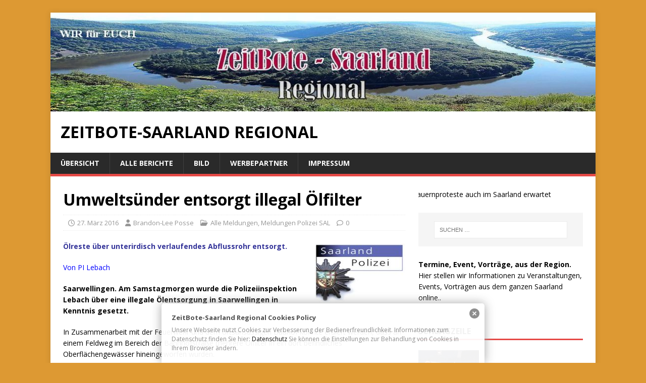

--- FILE ---
content_type: text/html; charset=UTF-8
request_url: https://www.zeitbote-regional.de/umweltsuender-entsorgt-illegal-oelfilter/
body_size: 14701
content:

<!DOCTYPE html>
<html class="no-js" lang="de">
<head>
<meta charset="UTF-8">
<meta name="viewport" content="width=device-width, initial-scale=1.0">
<link rel="profile" href="http://gmpg.org/xfn/11" />
<title>Umweltsünder entsorgt illegal Ölfilter &#8211; ZeitBote-Saarland Regional</title>
<meta name='robots' content='max-image-preview:large' />
	<style>img:is([sizes="auto" i], [sizes^="auto," i]) { contain-intrinsic-size: 3000px 1500px }</style>
	<link rel='dns-prefetch' href='//fonts.googleapis.com' />
<link rel="alternate" type="application/rss+xml" title="ZeitBote-Saarland Regional &raquo; Feed" href="https://www.zeitbote-regional.de/feed/" />
<link rel="alternate" type="application/rss+xml" title="ZeitBote-Saarland Regional &raquo; Kommentar-Feed" href="https://www.zeitbote-regional.de/comments/feed/" />
<script type="text/javascript">
/* <![CDATA[ */
window._wpemojiSettings = {"baseUrl":"https:\/\/s.w.org\/images\/core\/emoji\/16.0.1\/72x72\/","ext":".png","svgUrl":"https:\/\/s.w.org\/images\/core\/emoji\/16.0.1\/svg\/","svgExt":".svg","source":{"concatemoji":"https:\/\/www.zeitbote-regional.de\/wp-includes\/js\/wp-emoji-release.min.js?ver=6.8.3"}};
/*! This file is auto-generated */
!function(s,n){var o,i,e;function c(e){try{var t={supportTests:e,timestamp:(new Date).valueOf()};sessionStorage.setItem(o,JSON.stringify(t))}catch(e){}}function p(e,t,n){e.clearRect(0,0,e.canvas.width,e.canvas.height),e.fillText(t,0,0);var t=new Uint32Array(e.getImageData(0,0,e.canvas.width,e.canvas.height).data),a=(e.clearRect(0,0,e.canvas.width,e.canvas.height),e.fillText(n,0,0),new Uint32Array(e.getImageData(0,0,e.canvas.width,e.canvas.height).data));return t.every(function(e,t){return e===a[t]})}function u(e,t){e.clearRect(0,0,e.canvas.width,e.canvas.height),e.fillText(t,0,0);for(var n=e.getImageData(16,16,1,1),a=0;a<n.data.length;a++)if(0!==n.data[a])return!1;return!0}function f(e,t,n,a){switch(t){case"flag":return n(e,"\ud83c\udff3\ufe0f\u200d\u26a7\ufe0f","\ud83c\udff3\ufe0f\u200b\u26a7\ufe0f")?!1:!n(e,"\ud83c\udde8\ud83c\uddf6","\ud83c\udde8\u200b\ud83c\uddf6")&&!n(e,"\ud83c\udff4\udb40\udc67\udb40\udc62\udb40\udc65\udb40\udc6e\udb40\udc67\udb40\udc7f","\ud83c\udff4\u200b\udb40\udc67\u200b\udb40\udc62\u200b\udb40\udc65\u200b\udb40\udc6e\u200b\udb40\udc67\u200b\udb40\udc7f");case"emoji":return!a(e,"\ud83e\udedf")}return!1}function g(e,t,n,a){var r="undefined"!=typeof WorkerGlobalScope&&self instanceof WorkerGlobalScope?new OffscreenCanvas(300,150):s.createElement("canvas"),o=r.getContext("2d",{willReadFrequently:!0}),i=(o.textBaseline="top",o.font="600 32px Arial",{});return e.forEach(function(e){i[e]=t(o,e,n,a)}),i}function t(e){var t=s.createElement("script");t.src=e,t.defer=!0,s.head.appendChild(t)}"undefined"!=typeof Promise&&(o="wpEmojiSettingsSupports",i=["flag","emoji"],n.supports={everything:!0,everythingExceptFlag:!0},e=new Promise(function(e){s.addEventListener("DOMContentLoaded",e,{once:!0})}),new Promise(function(t){var n=function(){try{var e=JSON.parse(sessionStorage.getItem(o));if("object"==typeof e&&"number"==typeof e.timestamp&&(new Date).valueOf()<e.timestamp+604800&&"object"==typeof e.supportTests)return e.supportTests}catch(e){}return null}();if(!n){if("undefined"!=typeof Worker&&"undefined"!=typeof OffscreenCanvas&&"undefined"!=typeof URL&&URL.createObjectURL&&"undefined"!=typeof Blob)try{var e="postMessage("+g.toString()+"("+[JSON.stringify(i),f.toString(),p.toString(),u.toString()].join(",")+"));",a=new Blob([e],{type:"text/javascript"}),r=new Worker(URL.createObjectURL(a),{name:"wpTestEmojiSupports"});return void(r.onmessage=function(e){c(n=e.data),r.terminate(),t(n)})}catch(e){}c(n=g(i,f,p,u))}t(n)}).then(function(e){for(var t in e)n.supports[t]=e[t],n.supports.everything=n.supports.everything&&n.supports[t],"flag"!==t&&(n.supports.everythingExceptFlag=n.supports.everythingExceptFlag&&n.supports[t]);n.supports.everythingExceptFlag=n.supports.everythingExceptFlag&&!n.supports.flag,n.DOMReady=!1,n.readyCallback=function(){n.DOMReady=!0}}).then(function(){return e}).then(function(){var e;n.supports.everything||(n.readyCallback(),(e=n.source||{}).concatemoji?t(e.concatemoji):e.wpemoji&&e.twemoji&&(t(e.twemoji),t(e.wpemoji)))}))}((window,document),window._wpemojiSettings);
/* ]]> */
</script>
<style id='wp-emoji-styles-inline-css' type='text/css'>

	img.wp-smiley, img.emoji {
		display: inline !important;
		border: none !important;
		box-shadow: none !important;
		height: 1em !important;
		width: 1em !important;
		margin: 0 0.07em !important;
		vertical-align: -0.1em !important;
		background: none !important;
		padding: 0 !important;
	}
</style>
<link rel='stylesheet' id='wp-block-library-css' href='https://www.zeitbote-regional.de/wp-includes/css/dist/block-library/style.min.css?ver=6.8.3' type='text/css' media='all' />
<style id='classic-theme-styles-inline-css' type='text/css'>
/*! This file is auto-generated */
.wp-block-button__link{color:#fff;background-color:#32373c;border-radius:9999px;box-shadow:none;text-decoration:none;padding:calc(.667em + 2px) calc(1.333em + 2px);font-size:1.125em}.wp-block-file__button{background:#32373c;color:#fff;text-decoration:none}
</style>
<style id='global-styles-inline-css' type='text/css'>
:root{--wp--preset--aspect-ratio--square: 1;--wp--preset--aspect-ratio--4-3: 4/3;--wp--preset--aspect-ratio--3-4: 3/4;--wp--preset--aspect-ratio--3-2: 3/2;--wp--preset--aspect-ratio--2-3: 2/3;--wp--preset--aspect-ratio--16-9: 16/9;--wp--preset--aspect-ratio--9-16: 9/16;--wp--preset--color--black: #000000;--wp--preset--color--cyan-bluish-gray: #abb8c3;--wp--preset--color--white: #ffffff;--wp--preset--color--pale-pink: #f78da7;--wp--preset--color--vivid-red: #cf2e2e;--wp--preset--color--luminous-vivid-orange: #ff6900;--wp--preset--color--luminous-vivid-amber: #fcb900;--wp--preset--color--light-green-cyan: #7bdcb5;--wp--preset--color--vivid-green-cyan: #00d084;--wp--preset--color--pale-cyan-blue: #8ed1fc;--wp--preset--color--vivid-cyan-blue: #0693e3;--wp--preset--color--vivid-purple: #9b51e0;--wp--preset--gradient--vivid-cyan-blue-to-vivid-purple: linear-gradient(135deg,rgba(6,147,227,1) 0%,rgb(155,81,224) 100%);--wp--preset--gradient--light-green-cyan-to-vivid-green-cyan: linear-gradient(135deg,rgb(122,220,180) 0%,rgb(0,208,130) 100%);--wp--preset--gradient--luminous-vivid-amber-to-luminous-vivid-orange: linear-gradient(135deg,rgba(252,185,0,1) 0%,rgba(255,105,0,1) 100%);--wp--preset--gradient--luminous-vivid-orange-to-vivid-red: linear-gradient(135deg,rgba(255,105,0,1) 0%,rgb(207,46,46) 100%);--wp--preset--gradient--very-light-gray-to-cyan-bluish-gray: linear-gradient(135deg,rgb(238,238,238) 0%,rgb(169,184,195) 100%);--wp--preset--gradient--cool-to-warm-spectrum: linear-gradient(135deg,rgb(74,234,220) 0%,rgb(151,120,209) 20%,rgb(207,42,186) 40%,rgb(238,44,130) 60%,rgb(251,105,98) 80%,rgb(254,248,76) 100%);--wp--preset--gradient--blush-light-purple: linear-gradient(135deg,rgb(255,206,236) 0%,rgb(152,150,240) 100%);--wp--preset--gradient--blush-bordeaux: linear-gradient(135deg,rgb(254,205,165) 0%,rgb(254,45,45) 50%,rgb(107,0,62) 100%);--wp--preset--gradient--luminous-dusk: linear-gradient(135deg,rgb(255,203,112) 0%,rgb(199,81,192) 50%,rgb(65,88,208) 100%);--wp--preset--gradient--pale-ocean: linear-gradient(135deg,rgb(255,245,203) 0%,rgb(182,227,212) 50%,rgb(51,167,181) 100%);--wp--preset--gradient--electric-grass: linear-gradient(135deg,rgb(202,248,128) 0%,rgb(113,206,126) 100%);--wp--preset--gradient--midnight: linear-gradient(135deg,rgb(2,3,129) 0%,rgb(40,116,252) 100%);--wp--preset--font-size--small: 13px;--wp--preset--font-size--medium: 20px;--wp--preset--font-size--large: 36px;--wp--preset--font-size--x-large: 42px;--wp--preset--spacing--20: 0.44rem;--wp--preset--spacing--30: 0.67rem;--wp--preset--spacing--40: 1rem;--wp--preset--spacing--50: 1.5rem;--wp--preset--spacing--60: 2.25rem;--wp--preset--spacing--70: 3.38rem;--wp--preset--spacing--80: 5.06rem;--wp--preset--shadow--natural: 6px 6px 9px rgba(0, 0, 0, 0.2);--wp--preset--shadow--deep: 12px 12px 50px rgba(0, 0, 0, 0.4);--wp--preset--shadow--sharp: 6px 6px 0px rgba(0, 0, 0, 0.2);--wp--preset--shadow--outlined: 6px 6px 0px -3px rgba(255, 255, 255, 1), 6px 6px rgba(0, 0, 0, 1);--wp--preset--shadow--crisp: 6px 6px 0px rgba(0, 0, 0, 1);}:where(.is-layout-flex){gap: 0.5em;}:where(.is-layout-grid){gap: 0.5em;}body .is-layout-flex{display: flex;}.is-layout-flex{flex-wrap: wrap;align-items: center;}.is-layout-flex > :is(*, div){margin: 0;}body .is-layout-grid{display: grid;}.is-layout-grid > :is(*, div){margin: 0;}:where(.wp-block-columns.is-layout-flex){gap: 2em;}:where(.wp-block-columns.is-layout-grid){gap: 2em;}:where(.wp-block-post-template.is-layout-flex){gap: 1.25em;}:where(.wp-block-post-template.is-layout-grid){gap: 1.25em;}.has-black-color{color: var(--wp--preset--color--black) !important;}.has-cyan-bluish-gray-color{color: var(--wp--preset--color--cyan-bluish-gray) !important;}.has-white-color{color: var(--wp--preset--color--white) !important;}.has-pale-pink-color{color: var(--wp--preset--color--pale-pink) !important;}.has-vivid-red-color{color: var(--wp--preset--color--vivid-red) !important;}.has-luminous-vivid-orange-color{color: var(--wp--preset--color--luminous-vivid-orange) !important;}.has-luminous-vivid-amber-color{color: var(--wp--preset--color--luminous-vivid-amber) !important;}.has-light-green-cyan-color{color: var(--wp--preset--color--light-green-cyan) !important;}.has-vivid-green-cyan-color{color: var(--wp--preset--color--vivid-green-cyan) !important;}.has-pale-cyan-blue-color{color: var(--wp--preset--color--pale-cyan-blue) !important;}.has-vivid-cyan-blue-color{color: var(--wp--preset--color--vivid-cyan-blue) !important;}.has-vivid-purple-color{color: var(--wp--preset--color--vivid-purple) !important;}.has-black-background-color{background-color: var(--wp--preset--color--black) !important;}.has-cyan-bluish-gray-background-color{background-color: var(--wp--preset--color--cyan-bluish-gray) !important;}.has-white-background-color{background-color: var(--wp--preset--color--white) !important;}.has-pale-pink-background-color{background-color: var(--wp--preset--color--pale-pink) !important;}.has-vivid-red-background-color{background-color: var(--wp--preset--color--vivid-red) !important;}.has-luminous-vivid-orange-background-color{background-color: var(--wp--preset--color--luminous-vivid-orange) !important;}.has-luminous-vivid-amber-background-color{background-color: var(--wp--preset--color--luminous-vivid-amber) !important;}.has-light-green-cyan-background-color{background-color: var(--wp--preset--color--light-green-cyan) !important;}.has-vivid-green-cyan-background-color{background-color: var(--wp--preset--color--vivid-green-cyan) !important;}.has-pale-cyan-blue-background-color{background-color: var(--wp--preset--color--pale-cyan-blue) !important;}.has-vivid-cyan-blue-background-color{background-color: var(--wp--preset--color--vivid-cyan-blue) !important;}.has-vivid-purple-background-color{background-color: var(--wp--preset--color--vivid-purple) !important;}.has-black-border-color{border-color: var(--wp--preset--color--black) !important;}.has-cyan-bluish-gray-border-color{border-color: var(--wp--preset--color--cyan-bluish-gray) !important;}.has-white-border-color{border-color: var(--wp--preset--color--white) !important;}.has-pale-pink-border-color{border-color: var(--wp--preset--color--pale-pink) !important;}.has-vivid-red-border-color{border-color: var(--wp--preset--color--vivid-red) !important;}.has-luminous-vivid-orange-border-color{border-color: var(--wp--preset--color--luminous-vivid-orange) !important;}.has-luminous-vivid-amber-border-color{border-color: var(--wp--preset--color--luminous-vivid-amber) !important;}.has-light-green-cyan-border-color{border-color: var(--wp--preset--color--light-green-cyan) !important;}.has-vivid-green-cyan-border-color{border-color: var(--wp--preset--color--vivid-green-cyan) !important;}.has-pale-cyan-blue-border-color{border-color: var(--wp--preset--color--pale-cyan-blue) !important;}.has-vivid-cyan-blue-border-color{border-color: var(--wp--preset--color--vivid-cyan-blue) !important;}.has-vivid-purple-border-color{border-color: var(--wp--preset--color--vivid-purple) !important;}.has-vivid-cyan-blue-to-vivid-purple-gradient-background{background: var(--wp--preset--gradient--vivid-cyan-blue-to-vivid-purple) !important;}.has-light-green-cyan-to-vivid-green-cyan-gradient-background{background: var(--wp--preset--gradient--light-green-cyan-to-vivid-green-cyan) !important;}.has-luminous-vivid-amber-to-luminous-vivid-orange-gradient-background{background: var(--wp--preset--gradient--luminous-vivid-amber-to-luminous-vivid-orange) !important;}.has-luminous-vivid-orange-to-vivid-red-gradient-background{background: var(--wp--preset--gradient--luminous-vivid-orange-to-vivid-red) !important;}.has-very-light-gray-to-cyan-bluish-gray-gradient-background{background: var(--wp--preset--gradient--very-light-gray-to-cyan-bluish-gray) !important;}.has-cool-to-warm-spectrum-gradient-background{background: var(--wp--preset--gradient--cool-to-warm-spectrum) !important;}.has-blush-light-purple-gradient-background{background: var(--wp--preset--gradient--blush-light-purple) !important;}.has-blush-bordeaux-gradient-background{background: var(--wp--preset--gradient--blush-bordeaux) !important;}.has-luminous-dusk-gradient-background{background: var(--wp--preset--gradient--luminous-dusk) !important;}.has-pale-ocean-gradient-background{background: var(--wp--preset--gradient--pale-ocean) !important;}.has-electric-grass-gradient-background{background: var(--wp--preset--gradient--electric-grass) !important;}.has-midnight-gradient-background{background: var(--wp--preset--gradient--midnight) !important;}.has-small-font-size{font-size: var(--wp--preset--font-size--small) !important;}.has-medium-font-size{font-size: var(--wp--preset--font-size--medium) !important;}.has-large-font-size{font-size: var(--wp--preset--font-size--large) !important;}.has-x-large-font-size{font-size: var(--wp--preset--font-size--x-large) !important;}
:where(.wp-block-post-template.is-layout-flex){gap: 1.25em;}:where(.wp-block-post-template.is-layout-grid){gap: 1.25em;}
:where(.wp-block-columns.is-layout-flex){gap: 2em;}:where(.wp-block-columns.is-layout-grid){gap: 2em;}
:root :where(.wp-block-pullquote){font-size: 1.5em;line-height: 1.6;}
</style>
<link rel='stylesheet' id='acf-rpw-main-css' href='https://www.zeitbote-regional.de/wp-content/plugins/acf-recent-posts-widget/css/acf-widget-front.css?ver=6.8.3' type='text/css' media='all' />
<link rel='stylesheet' id='ditty-news-ticker-font-css' href='https://www.zeitbote-regional.de/wp-content/plugins/ditty-news-ticker/legacy/inc/static/libs/fontastic/styles.css?ver=3.1.56' type='text/css' media='all' />
<link rel='stylesheet' id='ditty-news-ticker-css' href='https://www.zeitbote-regional.de/wp-content/plugins/ditty-news-ticker/legacy/inc/static/css/style.css?ver=3.1.56' type='text/css' media='all' />
<link rel='stylesheet' id='ditty-displays-css' href='https://www.zeitbote-regional.de/wp-content/plugins/ditty-news-ticker/build/dittyDisplays.css?ver=3.1.56' type='text/css' media='all' />
<link rel='stylesheet' id='ditty-fontawesome-css' href='https://www.zeitbote-regional.de/wp-content/plugins/ditty-news-ticker/includes/libs/fontawesome-6.4.0/css/all.css?ver=6.4.0' type='text/css' media='' />
<link rel='stylesheet' id='wp-polls-css' href='https://www.zeitbote-regional.de/wp-content/plugins/wp-polls/polls-css.css?ver=2.77.3' type='text/css' media='all' />
<style id='wp-polls-inline-css' type='text/css'>
.wp-polls .pollbar {
	margin: 1px;
	font-size: 6px;
	line-height: 8px;
	height: 8px;
	background-image: url('https://www.zeitbote-regional.de/wp-content/plugins/wp-polls/images/default/pollbg.gif');
	border: 1px solid #c8c8c8;
}

</style>
<link rel='stylesheet' id='parent-style-css' href='https://www.zeitbote-regional.de/wp-content/themes/mh-magazine-lite/style.css?ver=6.8.3' type='text/css' media='all' />
<link rel='stylesheet' id='child-theme-css-css' href='https://www.zeitbote-regional.de/wp-content/themes/zeitbote/style.css?ver=6.8.3' type='text/css' media='all' />
<link rel='stylesheet' id='mh-google-fonts-css' href='https://fonts.googleapis.com/css?family=Open+Sans:400,400italic,700,600' type='text/css' media='all' />
<link rel='stylesheet' id='mh-magazine-lite-css' href='https://www.zeitbote-regional.de/wp-content/themes/zeitbote/style.css?ver=2.10.0' type='text/css' media='all' />
<link rel='stylesheet' id='mh-font-awesome-css' href='https://www.zeitbote-regional.de/wp-content/themes/mh-magazine-lite/includes/font-awesome.min.css' type='text/css' media='all' />
<script type="text/javascript" src="https://www.zeitbote-regional.de/wp-includes/js/jquery/jquery.min.js?ver=3.7.1" id="jquery-core-js"></script>
<script type="text/javascript" src="https://www.zeitbote-regional.de/wp-includes/js/jquery/jquery-migrate.min.js?ver=3.4.1" id="jquery-migrate-js"></script>
<script type="text/javascript" id="mh-scripts-js-extra">
/* <![CDATA[ */
var mh_magazine = {"text":{"toggle_menu":"Men\u00fc umschalten"}};
/* ]]> */
</script>
<script type="text/javascript" src="https://www.zeitbote-regional.de/wp-content/themes/mh-magazine-lite/js/scripts.js?ver=2.10.0" id="mh-scripts-js"></script>
<link rel="https://api.w.org/" href="https://www.zeitbote-regional.de/wp-json/" /><link rel="alternate" title="JSON" type="application/json" href="https://www.zeitbote-regional.de/wp-json/wp/v2/posts/82000" /><link rel="EditURI" type="application/rsd+xml" title="RSD" href="https://www.zeitbote-regional.de/xmlrpc.php?rsd" />
<meta name="generator" content="WordPress 6.8.3" />
<link rel="canonical" href="https://www.zeitbote-regional.de/umweltsuender-entsorgt-illegal-oelfilter/" />
<link rel='shortlink' href='https://www.zeitbote-regional.de/?p=82000' />
<link rel="alternate" title="oEmbed (JSON)" type="application/json+oembed" href="https://www.zeitbote-regional.de/wp-json/oembed/1.0/embed?url=https%3A%2F%2Fwww.zeitbote-regional.de%2Fumweltsuender-entsorgt-illegal-oelfilter%2F" />
<link rel="alternate" title="oEmbed (XML)" type="text/xml+oembed" href="https://www.zeitbote-regional.de/wp-json/oembed/1.0/embed?url=https%3A%2F%2Fwww.zeitbote-regional.de%2Fumweltsuender-entsorgt-illegal-oelfilter%2F&#038;format=xml" />
<style type="text/css" media="screen">
  #cookie-law {  
  position: fixed;
  bottom: 0px;
  left: 0;
  right: 0;
  text-align: center;
  z-index:9999; 
}

#cookie-law > div {  
  background:#fff; 
  opacity:0.95; 
  width:75% !important;
  padding:20px;
  max-width: 600px;
  margin:auto;
  display: inline-block;
  text-align: left !important;
  border-radius:5px 5px 0 0;
  -moz-border-radius:5px 5px 0 0;
  -webkit-border-radius:5px 5px 0 0;
  -o-border-radius:5px 5px 0 0;
  box-shadow: 0px 0px 20px #A1A1A1;
  -webkit-box-shadow: 0px 0px 20px #A1A1A1;
  -moz-box-shadow: 0px 0px 20px #A1A1A1;
  -o-box-shadow: 0px 0px 20px #A1A1A1; 
  position:relative;
}

#cookie-law h4 { padding: 0 !important; margin:0 0 8px !important; text-align:left !important; font-size:13px !important; color:#444; 
}
#cookie-law p { padding: 0 !important; margin:0 !important; text-align:left !important; font-size:12px !important; line-height: 18px !important; color:#888;
}

a.close-cookie-banner {
  position: absolute;
  top:0px;
  right:0px;
  margin:10px;
  display:block;
  width:20px;
  height:20px;
  background:url(https://www.zeitbote-regional.de/wp-content/plugins/creare-eu-cookie-law-banner/images/close.png) no-repeat;
  background-size: 20px !important;
}

a.close-cookie-banner span {
  display:none !important;
}</style>
 <style></style><!--[if lt IE 9]>
<script src="https://www.zeitbote-regional.de/wp-content/themes/mh-magazine-lite/js/css3-mediaqueries.js"></script>
<![endif]-->
<!-- All in one Favicon 4.8 --><link rel="shortcut icon" href="https://www.zeitbote-regional.de/wp-content/uploads/2015/09/favicon.ico" />
<style type="text/css" id="custom-background-css">
body.custom-background { background-color: #dd9933; }
</style>
	</head>
<body id="mh-mobile" class="wp-singular post-template-default single single-post postid-82000 single-format-standard custom-background wp-theme-mh-magazine-lite wp-child-theme-zeitbote mh-right-sb" itemscope="itemscope" itemtype="https://schema.org/WebPage">
<div class="mh-container mh-container-outer">
<div class="mh-header-mobile-nav mh-clearfix"></div>
<header class="mh-header" itemscope="itemscope" itemtype="https://schema.org/WPHeader">
	<div class="mh-container mh-container-inner mh-row mh-clearfix">
		<div class="mh-custom-header mh-clearfix">
<a class="mh-header-image-link" href="https://www.zeitbote-regional.de/" title="ZeitBote-Saarland Regional" rel="home">
<img class="mh-header-image" src="https://www.zeitbote-regional.de/wp-content/uploads/2021/03/cropped-Banner.jpg" height="200" width="1100" alt="ZeitBote-Saarland Regional" />
</a>
<div class="mh-site-identity">
<div class="mh-site-logo" role="banner" itemscope="itemscope" itemtype="https://schema.org/Brand">
<div class="mh-header-text">
<a class="mh-header-text-link" href="https://www.zeitbote-regional.de/" title="ZeitBote-Saarland Regional" rel="home">
<h2 class="mh-header-title">ZeitBote-Saarland Regional</h2>
</a>
</div>
</div>
</div>
</div>
	</div>
	<div class="mh-main-nav-wrap">
		<nav class="mh-navigation mh-main-nav mh-container mh-container-inner mh-clearfix" itemscope="itemscope" itemtype="https://schema.org/SiteNavigationElement">
			<div class="menu"><ul>
<li class="page_item page-item-2"><a href="https://www.zeitbote-regional.de/">Übersicht</a></li>
<li class="page_item page-item-7 current_page_parent"><a href="https://www.zeitbote-regional.de/alle-berichte/">Alle Berichte</a></li>
<li class="page_item page-item-9"><a href="https://www.zeitbote-regional.de/bild/">Bild</a></li>
<li class="page_item page-item-91416"><a href="https://www.zeitbote-regional.de/ticker/">Werbepartner</a></li>
<li class="page_item page-item-15 page_item_has_children"><a href="https://www.zeitbote-regional.de/impressum/">Impressum</a>
<ul class='children'>
	<li class="page_item page-item-19"><a href="https://www.zeitbote-regional.de/impressum/briefkasten/">Briefkasten</a></li>
	<li class="page_item page-item-77508"><a href="https://www.zeitbote-regional.de/impressum/datenschutz/">Datenschutz</a></li>
	<li class="page_item page-item-21"><a href="https://www.zeitbote-regional.de/impressum/mitarbeiter/">Mitarbeiter</a></li>
	<li class="page_item page-item-97818"><a href="https://www.zeitbote-regional.de/impressum/haftungsausschluss/">Haftungsausschluss</a></li>
</ul>
</li>
</ul></div>
		</nav>
	</div>
</header><div class="mh-wrapper mh-clearfix">
	<div id="main-content" class="mh-content" role="main" itemprop="mainContentOfPage"><article id="post-82000" class="post-82000 post type-post status-publish format-standard hentry category-alle-meldungen category-meldungen-polizei-sal tag-gemeinde-saarwellingen tag-pi-lebach tag-umweltverschmutzung">
	<header class="entry-header mh-clearfix"><h1 class="entry-title">Umweltsünder entsorgt illegal Ölfilter</h1><p class="mh-meta entry-meta">
<span class="entry-meta-date updated"><i class="far fa-clock"></i><a href="https://www.zeitbote-regional.de/2016/03/">27. März 2016</a></span>
<span class="entry-meta-author author vcard"><i class="fa fa-user"></i><a class="fn" href="https://www.zeitbote-regional.de/author/redaktion/">Brandon-Lee Posse</a></span>
<span class="entry-meta-categories"><i class="far fa-folder-open"></i><a href="https://www.zeitbote-regional.de/category/alle-meldungen/" rel="category tag">Alle Meldungen</a>, <a href="https://www.zeitbote-regional.de/category/meldungen-polizei-sal/" rel="category tag">Meldungen Polizei SAL</a></span>
<span class="entry-meta-comments"><i class="far fa-comment"></i><a class="mh-comment-scroll" href="https://www.zeitbote-regional.de/umweltsuender-entsorgt-illegal-oelfilter/#mh-comments">0</a></span>
</p>
	</header>
		<div class="entry-content mh-clearfix"><p><span style="color: #333399;"><strong>Ölreste über unterirdisch verlaufendes Abflussrohr entsorgt. <img decoding="async" id="__wp-temp-img-id" class="alignright" title="" src="https://www.zeitbote-regional.de/wp-content/uploads/2013/12/saarland-polizei-deskop.jpg" alt="Umweltsünder entsorgt illegal Ölfilter -Ölreste über unterirdisch verlaufendes Abflussrohr entsorgt." width="180" height="120" /><br />
</strong></span></p>
<p><span style="color: #0000ff;">Von PI Lebach</span></p>
<p><strong>Saarwellingen. Am Samstagmorgen wurde die Polizeiinspektion Lebach über eine illegale Ölentsorgung in Saarwellingen in Kenntnis gesetzt.</strong></p>
<p>In Zusammenarbeit mit der Feuerwehr und dem ortsansässigen Bauhof konnte eruiert werden, dass an einem Feldweg im Bereich der Bahnhofstraße mehrere Ölfilter in ein dort befindliches Oberflächengewässer hineingeworfen wurden.<span id="more-82000"></span></p>
<p>Die ausgewaschenen Ölreste gelangten von dort aus über ein unterirdisch verlaufendes Abflussrohr zu einem Rinnsal, welches nach mehreren Metern im Waldboden versickerte. Durch das Errichten einer Ölsperre konnte eine weitere Verbreitung des Altöls verhindert werden.</p>
<p>Sachdienliche Täterhinweise erbeten an die Polizeiinspektion Lebach, Tel.: 06881/5050.</p>
<p><span style="color: #993300;">Dies ist eine redaktionelle unbearbeitete Pressemitteilung der Polizei Lebach.</span></p>
<div class="shariff shariff-align-flex-start shariff-widget-align-flex-start" data-services="facebook" data-url="https%3A%2F%2Fwww.zeitbote-regional.de%2Fumweltsuender-entsorgt-illegal-oelfilter%2F" data-timestamp="1459088993" data-backendurl="https://www.zeitbote-regional.de/wp-json/shariff/v1/share_counts?"><ul class="shariff-buttons theme-round orientation-horizontal buttonsize-medium"><li class="shariff-button mastodon shariff-nocustomcolor" style="background-color:#563ACC"><a href="https://s2f.kytta.dev/?text=Umwelts%C3%BCnder%20entsorgt%20illegal%20%C3%96lfilter https%3A%2F%2Fwww.zeitbote-regional.de%2Fumweltsuender-entsorgt-illegal-oelfilter%2F" title="Bei Mastodon teilen" aria-label="Bei Mastodon teilen" role="button" rel="noopener nofollow" class="shariff-link" style="; background-color:#6364FF; color:#fff" target="_blank"><span class="shariff-icon" style=""><svg width="75" height="79" viewBox="0 0 75 79" fill="none" xmlns="http://www.w3.org/2000/svg"><path d="M37.813-.025C32.462-.058 27.114.13 21.79.598c-8.544.621-17.214 5.58-20.203 13.931C-1.12 23.318.408 32.622.465 41.65c.375 7.316.943 14.78 3.392 21.73 4.365 9.465 14.781 14.537 24.782 15.385 7.64.698 15.761-.213 22.517-4.026a54.1 54.1 0 0 0 .01-6.232c-6.855 1.316-14.101 2.609-21.049 1.074-3.883-.88-6.876-4.237-7.25-8.215-1.53-3.988 3.78-.43 5.584-.883 9.048 1.224 18.282.776 27.303-.462 7.044-.837 14.26-4.788 16.65-11.833 2.263-6.135 1.215-12.79 1.698-19.177.06-3.84.09-7.692-.262-11.52C72.596 7.844 63.223.981 53.834.684a219.453 219.453 0 0 0-16.022-.71zm11.294 12.882c5.5-.067 10.801 4.143 11.67 9.653.338 1.48.471 3 .471 4.515v21.088h-8.357c-.07-7.588.153-15.182-.131-22.765-.587-4.368-7.04-5.747-9.672-2.397-2.422 3.04-1.47 7.155-1.67 10.735v6.392h-8.307c-.146-4.996.359-10.045-.404-15.002-1.108-4.218-7.809-5.565-10.094-1.666-1.685 3.046-.712 6.634-.976 9.936v14.767h-8.354c.109-8.165-.238-16.344.215-24.5.674-5.346 5.095-10.389 10.676-10.627 4.902-.739 10.103 2.038 12.053 6.631.375 1.435 1.76 1.932 1.994.084 1.844-3.704 5.501-6.739 9.785-6.771.367-.044.735-.068 1.101-.073z"/><defs><linearGradient id="paint0_linear_549_34" x1="37.0692" y1="0" x2="37.0692" y2="79" gradientUnits="userSpaceOnUse"><stop stop-color="#6364FF"/><stop offset="1" stop-color="#563ACC"/></linearGradient></defs></svg></span></a></li><li class="shariff-button facebook shariff-nocustomcolor" style="background-color:#4273c8"><a href="https://www.facebook.com/sharer/sharer.php?u=https%3A%2F%2Fwww.zeitbote-regional.de%2Fumweltsuender-entsorgt-illegal-oelfilter%2F" title="Bei Facebook teilen" aria-label="Bei Facebook teilen" role="button" rel="nofollow" class="shariff-link" style="; background-color:#3b5998; color:#fff" target="_blank"><span class="shariff-icon" style=""><svg width="32px" height="20px" xmlns="http://www.w3.org/2000/svg" viewBox="0 0 18 32"><path fill="#3b5998" d="M17.1 0.2v4.7h-2.8q-1.5 0-2.1 0.6t-0.5 1.9v3.4h5.2l-0.7 5.3h-4.5v13.6h-5.5v-13.6h-4.5v-5.3h4.5v-3.9q0-3.3 1.9-5.2t5-1.8q2.6 0 4.1 0.2z"/></svg></span><span data-service="facebook" style="color:#3b5998" class="shariff-count shariff-hidezero"></span>&nbsp;</a></li><li class="shariff-button linkedin shariff-nocustomcolor" style="background-color:#1488bf"><a href="https://www.linkedin.com/sharing/share-offsite/?url=https%3A%2F%2Fwww.zeitbote-regional.de%2Fumweltsuender-entsorgt-illegal-oelfilter%2F" title="Bei LinkedIn teilen" aria-label="Bei LinkedIn teilen" role="button" rel="noopener nofollow" class="shariff-link" style="; background-color:#0077b5; color:#fff" target="_blank"><span class="shariff-icon" style=""><svg width="32px" height="20px" xmlns="http://www.w3.org/2000/svg" viewBox="0 0 27 32"><path fill="#0077b5" d="M6.2 11.2v17.7h-5.9v-17.7h5.9zM6.6 5.7q0 1.3-0.9 2.2t-2.4 0.9h0q-1.5 0-2.4-0.9t-0.9-2.2 0.9-2.2 2.4-0.9 2.4 0.9 0.9 2.2zM27.4 18.7v10.1h-5.9v-9.5q0-1.9-0.7-2.9t-2.3-1.1q-1.1 0-1.9 0.6t-1.2 1.5q-0.2 0.5-0.2 1.4v9.9h-5.9q0-7.1 0-11.6t0-5.3l0-0.9h5.9v2.6h0q0.4-0.6 0.7-1t1-0.9 1.6-0.8 2-0.3q3 0 4.9 2t1.9 6z"/></svg></span></a></li><li class="shariff-button info shariff-nocustomcolor" style="background-color:#eee"><a href="http://ct.de/-2467514" title="Weitere Informationen" aria-label="Weitere Informationen" role="button" rel="noopener " class="shariff-link" style="; background-color:#fff; color:#fff" target="_blank"><span class="shariff-icon" style=""><svg width="32px" height="20px" xmlns="http://www.w3.org/2000/svg" viewBox="0 0 11 32"><path fill="#999" d="M11.4 24v2.3q0 0.5-0.3 0.8t-0.8 0.4h-9.1q-0.5 0-0.8-0.4t-0.4-0.8v-2.3q0-0.5 0.4-0.8t0.8-0.4h1.1v-6.8h-1.1q-0.5 0-0.8-0.4t-0.4-0.8v-2.3q0-0.5 0.4-0.8t0.8-0.4h6.8q0.5 0 0.8 0.4t0.4 0.8v10.3h1.1q0.5 0 0.8 0.4t0.3 0.8zM9.2 3.4v3.4q0 0.5-0.4 0.8t-0.8 0.4h-4.6q-0.4 0-0.8-0.4t-0.4-0.8v-3.4q0-0.4 0.4-0.8t0.8-0.4h4.6q0.5 0 0.8 0.4t0.4 0.8z"/></svg></span></a></li></ul></div><div class="tptn_counter" id="tptn_counter_82000"></div>	</div><div class="entry-tags mh-clearfix"><i class="fa fa-tag"></i><ul><li><a href="https://www.zeitbote-regional.de/tag/gemeinde-saarwellingen/" rel="tag">Gemeinde Saarwellingen</a></li><li><a href="https://www.zeitbote-regional.de/tag/pi-lebach/" rel="tag">PI Lebach</a></li><li><a href="https://www.zeitbote-regional.de/tag/umweltverschmutzung/" rel="tag">Umweltverschmutzung</a></li></ul></div></article><nav class="mh-post-nav mh-row mh-clearfix" itemscope="itemscope" itemtype="https://schema.org/SiteNavigationElement">
<div class="mh-col-1-2 mh-post-nav-item mh-post-nav-prev">
<a href="https://www.zeitbote-regional.de/polizei-fasst-autodiebe-nach-verfolgungsfahrt/" rel="prev"><span>Zurück</span><p>Polizei fasst Autodiebe nach Verfolgungsfahrt</p></a></div>
<div class="mh-col-1-2 mh-post-nav-item mh-post-nav-next">
<a href="https://www.zeitbote-regional.de/frohe-ostern-15-haeuser-nach-gasalarm-in-hangard-everkuiert/" rel="next"><span>Weiter</span><p>Frohe Ostern: 15 Häuser nach Gasalarm in Hangard everkuiert</p></a></div>
</nav>
	</div>
	<aside class="mh-widget-col-1 mh-sidebar" itemscope="itemscope" itemtype="https://schema.org/WPSideBar"><div id="mtphr-dnt-widget-2" class="mh-widget mtphr-dnt-widget"><div id="mtphr-dnt-96866-widget" class="mtphr-dnt mtphr-dnt-96866 mtphr-dnt-default mtphr-dnt-scroll mtphr-dnt-scroll-left"><div class="mtphr-dnt-wrapper mtphr-dnt-clearfix"><h3 class="mtphr-dnt-title"></h3><div class="mtphr-dnt-tick-container"><div class="mtphr-dnt-tick-contents"><div class="mtphr-dnt-tick mtphr-dnt-default-tick mtphr-dnt-clearfix "><a href="https://www.zeitbote-regional.de/bauernproteste-auch-im-saarland-erwartet/" target="_self" rel="nofollow">Bauernproteste auch im Saarland erwartet</a></div></div></div></div></div></div><div id="search-2" class="mh-widget widget_search"><form role="search" method="get" class="search-form" action="https://www.zeitbote-regional.de/">
				<label>
					<span class="screen-reader-text">Suche nach:</span>
					<input type="search" class="search-field" placeholder="Suchen …" value="" name="s" />
				</label>
				<input type="submit" class="search-submit" value="Suchen" />
			</form></div><div id="text-9" class="mh-widget widget_text">			<div class="textwidget"><p><strong><a href="https://www.zeitbote-regional.de/category/alle-meldungen/termine/">Termine, Event, Vorträge, aus der Region.</a></strong> Hier stellen wir Informationen zu Veranstaltungen, Events, Vorträgen aus dem ganzen Saarland online..</p>
<div id='Next_Event' class='widgets_on_page wop_tiny1  wop_small1  wop_medium1  wop_large1  wop_wide1'>
			<ul><!-- ERROR NO TURBO SIDEBAR FOUND WITH ID Next Event--></ul></div><!-- widgets_on_page -->
</div>
		</div><div id="media_image-2" class="mh-widget widget_media_image"><h4 class="mh-widget-title"><span class="mh-widget-title-inner">Schlagzeile</span></h4><a href="https://www.zeitbote-regional.de/category/meldungen/schlagzeilen/"><img width="120" height="120" src="https://www.zeitbote-regional.de/wp-content/uploads/2016/09/Presseweste-klein.jpg" class="image wp-image-85707  attachment-full size-full" alt="" style="max-width: 100%; height: auto;" decoding="async" loading="lazy" srcset="https://www.zeitbote-regional.de/wp-content/uploads/2016/09/Presseweste-klein.jpg 120w, https://www.zeitbote-regional.de/wp-content/uploads/2016/09/Presseweste-klein-50x50.jpg 50w" sizes="auto, (max-width: 120px) 100vw, 120px" /></a></div>
		<div id="recent-posts-3" class="mh-widget widget_recent_entries">
		<h4 class="mh-widget-title"><span class="mh-widget-title-inner">Neuste beiträge</span></h4>
		<ul>
											<li>
					<a href="https://www.zeitbote-regional.de/linienbus-kollidiert-mit-gebaeudefront-zweier-einfamilienhaeuser/">Linienbus kollidiert mit Gebäudefront zweier Einfamilienhäuser</a>
									</li>
											<li>
					<a href="https://www.zeitbote-regional.de/boeller-verursacht-brandalarm-in-st-ingberter-gymnasium/">Böller verursacht Brandalarm in St. Ingberter Gymnasium</a>
									</li>
											<li>
					<a href="https://www.zeitbote-regional.de/nach-supermarktbrand-in-grossrosseln-2/">Nach Supermarktbrand in Großrosseln</a>
									</li>
											<li>
					<a href="https://www.zeitbote-regional.de/drei-aufbrueche-von-pkw-im-gebiet-homburg-kirkel/">Drei Aufbrüche von Pkw im Gebiet Homburg/ Kirkel</a>
									</li>
											<li>
					<a href="https://www.zeitbote-regional.de/sturmeinsaetze-in-st-ingbert/">Sturmeinsätze in St. Ingbert</a>
									</li>
											<li>
					<a href="https://www.zeitbote-regional.de/spuren-im-schnee-verraten-taeter/">Spuren im Schnee verraten Täter</a>
									</li>
											<li>
					<a href="https://www.zeitbote-regional.de/erneut-drei-raubstraftaten-in-der-saarbruecker-innenstadt/">Erneut drei Raubstraftaten in der Saarbrücker Innenstadt</a>
									</li>
											<li>
					<a href="https://www.zeitbote-regional.de/haftbefehl-als-geburtstagsgeschenk/">Haftbefehl als Geburtstagsgeschenk</a>
									</li>
											<li>
					<a href="https://www.zeitbote-regional.de/unterhaltsrechtliche-leitlinien-2025/">Unterhaltsrechtliche Leitlinien 2025</a>
									</li>
											<li>
					<a href="https://www.zeitbote-regional.de/brand-in-der-foersterstr-st-johann/">Brand in der Försterstr. St. Johann</a>
									</li>
					</ul>

		</div><div id="categories-3" class="mh-widget widget_categories"><h4 class="mh-widget-title"><span class="mh-widget-title-inner">Kategorien</span></h4><form action="https://www.zeitbote-regional.de" method="get"><label class="screen-reader-text" for="cat">Kategorien</label><select  name='cat' id='cat' class='postform'>
	<option value='-1'>Kategorie auswählen</option>
	<option class="level-0" value="9">Alle Meldungen</option>
	<option class="level-1" value="52">&nbsp;&nbsp;&nbsp;Dokumentation</option>
	<option class="level-1" value="103">&nbsp;&nbsp;&nbsp;Gastbeiträge</option>
	<option class="level-1" value="72">&nbsp;&nbsp;&nbsp;Interview`s</option>
	<option class="level-1" value="101">&nbsp;&nbsp;&nbsp;Leserreport</option>
	<option class="level-1" value="24">&nbsp;&nbsp;&nbsp;Meldungen aus Ministerium</option>
	<option class="level-1" value="57">&nbsp;&nbsp;&nbsp;Meldungen Städte / Gemeinde</option>
	<option class="level-1" value="70">&nbsp;&nbsp;&nbsp;Redaktionelle Beiträge</option>
	<option class="level-1" value="1017">&nbsp;&nbsp;&nbsp;Schlagzeilen</option>
	<option class="level-1" value="761">&nbsp;&nbsp;&nbsp;Vereinsnachrichten</option>
	<option class="level-0" value="96">Alles für den Hausgebrauch</option>
	<option class="level-1" value="85">&nbsp;&nbsp;&nbsp;Gesundheit</option>
	<option class="level-1" value="95">&nbsp;&nbsp;&nbsp;Küchenrezepte</option>
	<option class="level-0" value="11">Meldungen Blaulicht</option>
	<option class="level-1" value="23">&nbsp;&nbsp;&nbsp;Feuerwehr</option>
	<option class="level-0" value="3">Meldungen Polizei SAL</option>
	<option class="level-0" value="31">Meldungen Saar Sport</option>
	<option class="level-1" value="42">&nbsp;&nbsp;&nbsp;Neues aus dem Ellenfeld</option>
	<option class="level-1" value="41">&nbsp;&nbsp;&nbsp;Neues aus dem Ludwigspark</option>
	<option class="level-1" value="43">&nbsp;&nbsp;&nbsp;Neues aus dem Waldstadion</option>
	<option class="level-1" value="44">&nbsp;&nbsp;&nbsp;Neues aus der Kaiserlinde</option>
	<option class="level-0" value="29">Parteienlandschaft</option>
	<option class="level-1" value="47">&nbsp;&nbsp;&nbsp;CDU</option>
	<option class="level-1" value="50">&nbsp;&nbsp;&nbsp;FDP</option>
	<option class="level-1" value="1118">&nbsp;&nbsp;&nbsp;Freie Wähler e.V</option>
	<option class="level-1" value="48">&nbsp;&nbsp;&nbsp;Grünen</option>
	<option class="level-1" value="45">&nbsp;&nbsp;&nbsp;Linke</option>
	<option class="level-1" value="61">&nbsp;&nbsp;&nbsp;SPD</option>
	<option class="level-0" value="1">test</option>
</select>
</form><script type="text/javascript">
/* <![CDATA[ */

(function() {
	var dropdown = document.getElementById( "cat" );
	function onCatChange() {
		if ( dropdown.options[ dropdown.selectedIndex ].value > 0 ) {
			dropdown.parentNode.submit();
		}
	}
	dropdown.onchange = onCatChange;
})();

/* ]]> */
</script>
</div><div id="widget_tptn_pop-2" class="mh-widget tptn_posts_list_widget"><h4 class="mh-widget-title"><span class="mh-widget-title-inner">Top 10</span></h4><div class="tptn_posts  tptn_posts_widget tptn_posts_widget-widget_tptn_pop-2    tptn-text-only"><ul><li><span class="tptn_after_thumb"><a href="https://www.zeitbote-regional.de/mann-stuerzt-sich-von-bruecke/"     class="tptn_link"><span class="tptn_title">Mann stürtzt sich von Brücke</span></a></span></li><li><span class="tptn_after_thumb"><a href="https://www.zeitbote-regional.de/erneuter-suizid-an-der-bruecke/"     class="tptn_link"><span class="tptn_title">Erneuter Suizid von Brücke</span></a></span></li><li><span class="tptn_after_thumb"><a href="https://www.zeitbote-regional.de/oma-bertas-kuechenrezepte-saarl-dippelappes-schales/"     class="tptn_link"><span class="tptn_title">Oma Berta`s Küchenrezepte: Saarl. Dippelappes / Schales</span></a></span></li><li><span class="tptn_after_thumb"><a href="https://www.zeitbote-regional.de/kurz-und-knapp-schwerer-badeunfall-in-homburger-wasserwelt/"     class="tptn_link"><span class="tptn_title">Kurz und Knapp: Schwerer Badeunfall in Homburger Wasserwelt</span></a></span></li><li><span class="tptn_after_thumb"><a href="https://www.zeitbote-regional.de/peinlicher-vorfall-mit-einem-filialleiter-von-aldi-sued/"     class="tptn_link"><span class="tptn_title">Peinlicher Vorfall mit einem Filialleiter von ALDI Süd</span></a></span></li><li><span class="tptn_after_thumb"><a href="https://www.zeitbote-regional.de/faasend-ohne-de-hausmeischda-2/"     class="tptn_link"><span class="tptn_title">Faasend ohne De Hausmeischda</span></a></span></li><li><span class="tptn_after_thumb"><a href="https://www.zeitbote-regional.de/kurz-und-knapp-toter-in-grossrosseln-gibt-der-polizei-raetsel-auf/"     class="tptn_link"><span class="tptn_title">Kurz und Knapp: Toter in Großrosseln gibt der&hellip;</span></a></span></li><li><span class="tptn_after_thumb"><a href="https://www.zeitbote-regional.de/kurz-und-knapp-aus-protest-hab-und-gut-vors-jobcenter-gekippt/"     class="tptn_link"><span class="tptn_title">Aus Protest Hab und Gut vor`s Jobcenter gekippt.</span></a></span></li><li><span class="tptn_after_thumb"><a href="https://www.zeitbote-regional.de/kurz-und-knapp-toter-auf-strasse-aufgefunden/"     class="tptn_link"><span class="tptn_title">Kurz und knapp: Toter auf Strasse aufgefunden</span></a></span></li><li><span class="tptn_after_thumb"><a href="https://www.zeitbote-regional.de/tragischer-verkehrsunfall-mit-toedlich-verletztem-kind/"     class="tptn_link"><span class="tptn_title">Tragischer Verkehrsunfall mit tödlich verletztem Kind</span></a></span></li></ul><div class="tptn_clear"></div></div></div><div id="calendar-2" class="mh-widget widget_calendar"><h4 class="mh-widget-title"><span class="mh-widget-title-inner">Kalender</span></h4><div id="calendar_wrap" class="calendar_wrap"><table id="wp-calendar" class="wp-calendar-table">
	<caption>November 2025</caption>
	<thead>
	<tr>
		<th scope="col" aria-label="Montag">M</th>
		<th scope="col" aria-label="Dienstag">D</th>
		<th scope="col" aria-label="Mittwoch">M</th>
		<th scope="col" aria-label="Donnerstag">D</th>
		<th scope="col" aria-label="Freitag">F</th>
		<th scope="col" aria-label="Samstag">S</th>
		<th scope="col" aria-label="Sonntag">S</th>
	</tr>
	</thead>
	<tbody>
	<tr>
		<td colspan="5" class="pad">&nbsp;</td><td>1</td><td>2</td>
	</tr>
	<tr>
		<td>3</td><td>4</td><td>5</td><td>6</td><td>7</td><td>8</td><td>9</td>
	</tr>
	<tr>
		<td>10</td><td>11</td><td>12</td><td>13</td><td>14</td><td>15</td><td>16</td>
	</tr>
	<tr>
		<td>17</td><td>18</td><td>19</td><td id="today">20</td><td>21</td><td>22</td><td>23</td>
	</tr>
	<tr>
		<td>24</td><td>25</td><td>26</td><td>27</td><td>28</td><td>29</td><td>30</td>
	</tr>
	</tbody>
	</table><nav aria-label="Vorherige und nächste Monate" class="wp-calendar-nav">
		<span class="wp-calendar-nav-prev"><a href="https://www.zeitbote-regional.de/2025/01/">&laquo; Jan.</a></span>
		<span class="pad">&nbsp;</span>
		<span class="wp-calendar-nav-next">&nbsp;</span>
	</nav></div></div><div id="text-14" class="mh-widget widget_text">			<div class="textwidget"><p style="text-align: center;"><a href="https://www.facebook.com/pages/ZeitBote-Saarland/100281756726367?ref=hl"><img loading="lazy" decoding="async" class="aligncenter" title="Facebook " src="https://www.zeitbote-regional.de/wp-content/uploads/2016/02/Facebook.jpg" alt="Facebook " width="80" height="30" /></a><a href="https://twitter.com/zeitbote_saar"><img loading="lazy" decoding="async" class="aligncenter" title="Twitter" src="https://www.zeitbote-regional.de/wp-content/uploads/2016/02/Twitter.png" alt="Twitter" width="80" height="30" /></a></p>
<p style="text-align: center;">
</div>
		</div></aside></div>
<footer class="mh-footer" itemscope="itemscope" itemtype="https://schema.org/WPFooter">
<div class="mh-container mh-container-inner mh-footer-widgets mh-row mh-clearfix">
<div class="mh-col-1-4 mh-widget-col-1 mh-footer-4-cols  mh-footer-area mh-footer-1">
<div id="text-13" class="mh-footer-widget widget_text">			<div class="textwidget"><p>ZeitBote-Saarland<br />
Bexbacherstrasse 36<br />
66540 Neunkirchen / Saarland<br />
Onlinezeitung regional<br />
im Saarland seit 2010<br />
<a href="https://www.activeminds.saarland/">Hosting by Activeminds</a><br />
E-Mail:<a href="mailto:info@zeitbote-regopnal.de">info@zeitbote-regopnal.de</a></p>
</div>
		</div></div>
<div class="mh-col-1-4 mh-widget-col-1 mh-footer-4-cols  mh-footer-area mh-footer-2">
<div id="archives-3" class="mh-footer-widget widget_archive"><h6 class="mh-widget-title mh-footer-widget-title"><span class="mh-widget-title-inner mh-footer-widget-title-inner">Archive</span></h6>		<label class="screen-reader-text" for="archives-dropdown-3">Archive</label>
		<select id="archives-dropdown-3" name="archive-dropdown">
			
			<option value="">Monat auswählen</option>
				<option value='https://www.zeitbote-regional.de/2025/01/'> Januar 2025 </option>
	<option value='https://www.zeitbote-regional.de/2024/07/'> Juli 2024 </option>
	<option value='https://www.zeitbote-regional.de/2024/06/'> Juni 2024 </option>
	<option value='https://www.zeitbote-regional.de/2024/05/'> Mai 2024 </option>
	<option value='https://www.zeitbote-regional.de/2024/04/'> April 2024 </option>
	<option value='https://www.zeitbote-regional.de/2024/03/'> März 2024 </option>
	<option value='https://www.zeitbote-regional.de/2024/02/'> Februar 2024 </option>
	<option value='https://www.zeitbote-regional.de/2024/01/'> Januar 2024 </option>
	<option value='https://www.zeitbote-regional.de/2023/12/'> Dezember 2023 </option>
	<option value='https://www.zeitbote-regional.de/2023/11/'> November 2023 </option>
	<option value='https://www.zeitbote-regional.de/2023/10/'> Oktober 2023 </option>
	<option value='https://www.zeitbote-regional.de/2023/05/'> Mai 2023 </option>
	<option value='https://www.zeitbote-regional.de/2023/03/'> März 2023 </option>
	<option value='https://www.zeitbote-regional.de/2022/08/'> August 2022 </option>
	<option value='https://www.zeitbote-regional.de/2021/11/'> November 2021 </option>
	<option value='https://www.zeitbote-regional.de/2021/10/'> Oktober 2021 </option>
	<option value='https://www.zeitbote-regional.de/2021/09/'> September 2021 </option>
	<option value='https://www.zeitbote-regional.de/2021/06/'> Juni 2021 </option>
	<option value='https://www.zeitbote-regional.de/2021/05/'> Mai 2021 </option>
	<option value='https://www.zeitbote-regional.de/2021/04/'> April 2021 </option>
	<option value='https://www.zeitbote-regional.de/2021/03/'> März 2021 </option>
	<option value='https://www.zeitbote-regional.de/2021/02/'> Februar 2021 </option>
	<option value='https://www.zeitbote-regional.de/2021/01/'> Januar 2021 </option>
	<option value='https://www.zeitbote-regional.de/2020/12/'> Dezember 2020 </option>
	<option value='https://www.zeitbote-regional.de/2020/11/'> November 2020 </option>
	<option value='https://www.zeitbote-regional.de/2020/10/'> Oktober 2020 </option>
	<option value='https://www.zeitbote-regional.de/2020/09/'> September 2020 </option>
	<option value='https://www.zeitbote-regional.de/2020/07/'> Juli 2020 </option>
	<option value='https://www.zeitbote-regional.de/2020/06/'> Juni 2020 </option>
	<option value='https://www.zeitbote-regional.de/2020/05/'> Mai 2020 </option>
	<option value='https://www.zeitbote-regional.de/2020/04/'> April 2020 </option>
	<option value='https://www.zeitbote-regional.de/2020/03/'> März 2020 </option>
	<option value='https://www.zeitbote-regional.de/2020/02/'> Februar 2020 </option>
	<option value='https://www.zeitbote-regional.de/2020/01/'> Januar 2020 </option>
	<option value='https://www.zeitbote-regional.de/2019/12/'> Dezember 2019 </option>
	<option value='https://www.zeitbote-regional.de/2019/11/'> November 2019 </option>
	<option value='https://www.zeitbote-regional.de/2019/10/'> Oktober 2019 </option>
	<option value='https://www.zeitbote-regional.de/2019/09/'> September 2019 </option>
	<option value='https://www.zeitbote-regional.de/2019/08/'> August 2019 </option>
	<option value='https://www.zeitbote-regional.de/2019/07/'> Juli 2019 </option>
	<option value='https://www.zeitbote-regional.de/2019/06/'> Juni 2019 </option>
	<option value='https://www.zeitbote-regional.de/2019/05/'> Mai 2019 </option>
	<option value='https://www.zeitbote-regional.de/2019/04/'> April 2019 </option>
	<option value='https://www.zeitbote-regional.de/2019/03/'> März 2019 </option>
	<option value='https://www.zeitbote-regional.de/2019/02/'> Februar 2019 </option>
	<option value='https://www.zeitbote-regional.de/2019/01/'> Januar 2019 </option>
	<option value='https://www.zeitbote-regional.de/2018/12/'> Dezember 2018 </option>
	<option value='https://www.zeitbote-regional.de/2018/11/'> November 2018 </option>
	<option value='https://www.zeitbote-regional.de/2018/10/'> Oktober 2018 </option>
	<option value='https://www.zeitbote-regional.de/2018/09/'> September 2018 </option>
	<option value='https://www.zeitbote-regional.de/2018/08/'> August 2018 </option>
	<option value='https://www.zeitbote-regional.de/2018/07/'> Juli 2018 </option>
	<option value='https://www.zeitbote-regional.de/2018/06/'> Juni 2018 </option>
	<option value='https://www.zeitbote-regional.de/2018/05/'> Mai 2018 </option>
	<option value='https://www.zeitbote-regional.de/2018/04/'> April 2018 </option>
	<option value='https://www.zeitbote-regional.de/2018/03/'> März 2018 </option>
	<option value='https://www.zeitbote-regional.de/2018/02/'> Februar 2018 </option>
	<option value='https://www.zeitbote-regional.de/2018/01/'> Januar 2018 </option>
	<option value='https://www.zeitbote-regional.de/2017/12/'> Dezember 2017 </option>
	<option value='https://www.zeitbote-regional.de/2017/11/'> November 2017 </option>
	<option value='https://www.zeitbote-regional.de/2017/10/'> Oktober 2017 </option>
	<option value='https://www.zeitbote-regional.de/2017/09/'> September 2017 </option>
	<option value='https://www.zeitbote-regional.de/2017/08/'> August 2017 </option>
	<option value='https://www.zeitbote-regional.de/2017/07/'> Juli 2017 </option>
	<option value='https://www.zeitbote-regional.de/2017/06/'> Juni 2017 </option>
	<option value='https://www.zeitbote-regional.de/2017/05/'> Mai 2017 </option>
	<option value='https://www.zeitbote-regional.de/2017/04/'> April 2017 </option>
	<option value='https://www.zeitbote-regional.de/2017/03/'> März 2017 </option>
	<option value='https://www.zeitbote-regional.de/2017/02/'> Februar 2017 </option>
	<option value='https://www.zeitbote-regional.de/2017/01/'> Januar 2017 </option>
	<option value='https://www.zeitbote-regional.de/2016/12/'> Dezember 2016 </option>
	<option value='https://www.zeitbote-regional.de/2016/11/'> November 2016 </option>
	<option value='https://www.zeitbote-regional.de/2016/10/'> Oktober 2016 </option>
	<option value='https://www.zeitbote-regional.de/2016/09/'> September 2016 </option>
	<option value='https://www.zeitbote-regional.de/2016/08/'> August 2016 </option>
	<option value='https://www.zeitbote-regional.de/2016/07/'> Juli 2016 </option>
	<option value='https://www.zeitbote-regional.de/2016/06/'> Juni 2016 </option>
	<option value='https://www.zeitbote-regional.de/2016/05/'> Mai 2016 </option>
	<option value='https://www.zeitbote-regional.de/2016/04/'> April 2016 </option>
	<option value='https://www.zeitbote-regional.de/2016/03/'> März 2016 </option>
	<option value='https://www.zeitbote-regional.de/2016/02/'> Februar 2016 </option>
	<option value='https://www.zeitbote-regional.de/2016/01/'> Januar 2016 </option>
	<option value='https://www.zeitbote-regional.de/2015/12/'> Dezember 2015 </option>
	<option value='https://www.zeitbote-regional.de/2015/11/'> November 2015 </option>
	<option value='https://www.zeitbote-regional.de/2015/10/'> Oktober 2015 </option>
	<option value='https://www.zeitbote-regional.de/2015/09/'> September 2015 </option>
	<option value='https://www.zeitbote-regional.de/2015/08/'> August 2015 </option>
	<option value='https://www.zeitbote-regional.de/2015/07/'> Juli 2015 </option>
	<option value='https://www.zeitbote-regional.de/2015/06/'> Juni 2015 </option>
	<option value='https://www.zeitbote-regional.de/2015/05/'> Mai 2015 </option>
	<option value='https://www.zeitbote-regional.de/2015/04/'> April 2015 </option>
	<option value='https://www.zeitbote-regional.de/2015/03/'> März 2015 </option>
	<option value='https://www.zeitbote-regional.de/2015/02/'> Februar 2015 </option>
	<option value='https://www.zeitbote-regional.de/2015/01/'> Januar 2015 </option>
	<option value='https://www.zeitbote-regional.de/2014/12/'> Dezember 2014 </option>
	<option value='https://www.zeitbote-regional.de/2014/11/'> November 2014 </option>
	<option value='https://www.zeitbote-regional.de/2014/10/'> Oktober 2014 </option>
	<option value='https://www.zeitbote-regional.de/2014/09/'> September 2014 </option>
	<option value='https://www.zeitbote-regional.de/2014/08/'> August 2014 </option>
	<option value='https://www.zeitbote-regional.de/2014/07/'> Juli 2014 </option>
	<option value='https://www.zeitbote-regional.de/2014/06/'> Juni 2014 </option>
	<option value='https://www.zeitbote-regional.de/2014/05/'> Mai 2014 </option>
	<option value='https://www.zeitbote-regional.de/2014/04/'> April 2014 </option>
	<option value='https://www.zeitbote-regional.de/2014/03/'> März 2014 </option>
	<option value='https://www.zeitbote-regional.de/2014/02/'> Februar 2014 </option>
	<option value='https://www.zeitbote-regional.de/2014/01/'> Januar 2014 </option>
	<option value='https://www.zeitbote-regional.de/2013/12/'> Dezember 2013 </option>
	<option value='https://www.zeitbote-regional.de/2013/08/'> August 2013 </option>
	<option value='https://www.zeitbote-regional.de/2013/06/'> Juni 2013 </option>
	<option value='https://www.zeitbote-regional.de/2013/05/'> Mai 2013 </option>
	<option value='https://www.zeitbote-regional.de/2013/04/'> April 2013 </option>
	<option value='https://www.zeitbote-regional.de/2013/03/'> März 2013 </option>
	<option value='https://www.zeitbote-regional.de/2013/02/'> Februar 2013 </option>
	<option value='https://www.zeitbote-regional.de/2010/08/'> August 2010 </option>
	<option value='https://www.zeitbote-regional.de/2010/07/'> Juli 2010 </option>
	<option value='https://www.zeitbote-regional.de/2010/06/'> Juni 2010 </option>
	<option value='https://www.zeitbote-regional.de/1420/05/'> Mai 1420 </option>

		</select>

			<script type="text/javascript">
/* <![CDATA[ */

(function() {
	var dropdown = document.getElementById( "archives-dropdown-3" );
	function onSelectChange() {
		if ( dropdown.options[ dropdown.selectedIndex ].value !== '' ) {
			document.location.href = this.options[ this.selectedIndex ].value;
		}
	}
	dropdown.onchange = onSelectChange;
})();

/* ]]> */
</script>
</div></div>
<div class="mh-col-1-4 mh-widget-col-1 mh-footer-4-cols  mh-footer-area mh-footer-3">
<div id="text-7" class="mh-footer-widget widget_text">			<div class="textwidget"><p><a href="https://www.zeitbote-regional.de/impressum/">Impressum</a><br />
<a href="https://www.zeitbote-regional.de/impressum/datenschutz/">Datenschutzerklärung</a><br />
<a href="https://www.zeitbote-regional.de/impressum/haftungsausschluss/">Haftungsausschluss</a><br />
<a href="https://www.zeitbote-regional.de/impressum/mitarbeiter/">Mitarbeiter</a></p>
</div>
		</div><div id="text-10" class="mh-footer-widget widget_text">			<div class="textwidget"><p><a href="https://www.zeitbote-regional.de/wp-admin/">Anmelden</a>  <a href="https://www.zeitbote-regional.de/wp-login.php?action=logout&amp;_wpnonce=286197cc09">Abmelden</a></p>
</div>
		</div></div>
<div class="mh-col-1-4 mh-widget-col-1 mh-footer-4-cols  mh-footer-area mh-footer-4">
<div id="text-12" class="mh-footer-widget widget_text">			<div class="textwidget"><p><a href="https://www.zeitbote-regional.de/category/meldungen/meldungen-aus-ministerium/">Ministerien</a><br />
<a href="https://www.zeitbote-regional.de/category/meldungen/leserreport/">Leserreport</a><br />
<a href="https://www.zeitbote-regional.de/hier-wird-geblitzt/">Aktuelle Blitzer</a><br />
<a href="https://www.zeitbote-regional.de/category/meldungen/redaktionelle-beitraege/">Redaktionelle Beiträge</a><br />
<a href="https://www.zeitbote-regional.de/category/meldungen-polizei-sal/fahndungen/">Öffentlichkeitsfahndungen</a></p>
</div>
		</div></div>
</div>
</footer>
<div class="mh-copyright-wrap">
	<div class="mh-container mh-container-inner mh-clearfix">
		<p class="mh-copyright">Copyright &copy; 2025 | WordPress Theme von <a href="https://mhthemes.com/themes/mh-magazine/?utm_source=customer&#038;utm_medium=link&#038;utm_campaign=MH+Magazine+Lite" rel="nofollow">MH Themes</a></p>
	</div>
</div>
</div><!-- .mh-container-outer -->
<script type="speculationrules">
{"prefetch":[{"source":"document","where":{"and":[{"href_matches":"\/*"},{"not":{"href_matches":["\/wp-*.php","\/wp-admin\/*","\/wp-content\/uploads\/*","\/wp-content\/*","\/wp-content\/plugins\/*","\/wp-content\/themes\/zeitbote\/*","\/wp-content\/themes\/mh-magazine-lite\/*","\/*\\?(.+)"]}},{"not":{"selector_matches":"a[rel~=\"nofollow\"]"}},{"not":{"selector_matches":".no-prefetch, .no-prefetch a"}}]},"eagerness":"conservative"}]}
</script>
<script type="text/javascript">
  var dropCookie = true;
  var cookieDuration = 14; 
  var cookieName = 'complianceCookie';
  var cookieValue = 'on';
    var privacyMessage = "";

  jQuery(document).ready(function($) {
    privacyMessage = jQuery('#hidden-cookie-message').html();
      	if(checkCookie(window.cookieName) != window.cookieValue){
  		createDiv(true); 
  		window.setTimeout(function() {
      		$('#cookie-law').fadeOut();
  		}, 999999999);
  	}
  });
</script>
<div id="hidden-cookie-message" style="display:none;">
  <div>
    <h4>ZeitBote-Saarland Regional Cookies Policy</h4>
<p>Unsere Webseite nutzt Cookies zur Verbesserung der Bedienerfreundlichkeit. Informationen zum Datenschutz finden Sie hier: <a rel="nofollow" href="https://www.zeitbote-regional.de/impressum/datenschutz/">Datenschutz</a> Sie können die Einstellungen zur Behandlung von Cookies in Ihrem Browser ändern. </p>    <a class="close-cookie-banner" href="javascript:void(0);" onclick="jQuery(this).parent().parent().hide();"><span>Close</span></a>
  </div>
</div>
<link rel='stylesheet' id='shariffcss-css' href='https://www.zeitbote-regional.de/wp-content/plugins/shariff/css/shariff.min.css?ver=4.6.15' type='text/css' media='all' />
<script type="text/javascript" src="https://www.zeitbote-regional.de/wp-content/plugins/creare-eu-cookie-law-banner/js/eu-cookie-law.js" id="eu-cookie-law-js"></script>
<script type="text/javascript" src="https://www.zeitbote-regional.de/wp-content/plugins/ditty-news-ticker/legacy/inc/static/js/swiped-events.min.js?ver=1.1.4" id="swiped-events-js"></script>
<script type="text/javascript" src="https://www.zeitbote-regional.de/wp-includes/js/imagesloaded.min.js?ver=5.0.0" id="imagesloaded-js"></script>
<script type="text/javascript" src="https://www.zeitbote-regional.de/wp-includes/js/jquery/ui/effect.min.js?ver=1.13.3" id="jquery-effects-core-js"></script>
<script type="text/javascript" id="ditty-news-ticker-js-extra">
/* <![CDATA[ */
var mtphr_dnt_vars = {"is_rtl":""};
/* ]]> */
</script>
<script type="text/javascript" src="https://www.zeitbote-regional.de/wp-content/plugins/ditty-news-ticker/legacy/inc/static/js/ditty-news-ticker.js?ver=3.1.56" id="ditty-news-ticker-js"></script>
<script type="text/javascript" id="wp-polls-js-extra">
/* <![CDATA[ */
var pollsL10n = {"ajax_url":"https:\/\/www.zeitbote-regional.de\/wp-admin\/admin-ajax.php","text_wait":"Deine letzte Anfrage ist noch in Bearbeitung. Bitte warte einen Moment\u00a0\u2026","text_valid":"Bitte w\u00e4hle eine g\u00fcltige Umfrageantwort.","text_multiple":"Maximal zul\u00e4ssige Anzahl an Auswahlm\u00f6glichkeiten: ","show_loading":"1","show_fading":"1"};
/* ]]> */
</script>
<script type="text/javascript" src="https://www.zeitbote-regional.de/wp-content/plugins/wp-polls/polls-js.js?ver=2.77.3" id="wp-polls-js"></script>
<script type="text/javascript" id="tptn_tracker-js-extra">
/* <![CDATA[ */
var ajax_tptn_tracker = {"ajax_url":"https:\/\/www.zeitbote-regional.de\/wp-admin\/admin-ajax.php","top_ten_id":"82000","top_ten_blog_id":"1","activate_counter":"11","top_ten_debug":"0","tptn_rnd":"1222600212"};
/* ]]> */
</script>
<script type="text/javascript" src="https://www.zeitbote-regional.de/wp-content/plugins/top-10/includes/js/top-10-tracker.min.js?ver=4.1.1" id="tptn_tracker-js"></script>
<script type="text/javascript" src="https://www.zeitbote-regional.de/wp-content/plugins/shariff/js/shariff.min.js?ver=4.6.15" id="shariffjs-js"></script>
		<script>
			jQuery( function( $ ) {
							$( '#mtphr-dnt-96866-widget' ).ditty_news_ticker({
					id : '96866-widget',
					type : 'scroll',
					scroll_direction : 'left',
					scroll_speed : 5,
					scroll_pause : 0,
					scroll_spacing : 40,
					scroll_init : 1,
					scroll_init_delay : 2,
					rotate_type : 'fade',
					auto_rotate : 1,
					rotate_delay : 7,
					rotate_pause : 0,
					rotate_speed : 10,
					rotate_ease : 'easeInOutQuint',
					nav_reverse : 0,
					disable_touchswipe : 0,
					offset : 20,
					after_load : function( $ticker ) {
											},
					before_change : function( $ticker ) {
											},
					after_change : function( $ticker ) {
											}
				});
			 			});
		</script>
		</body>
</html>

--- FILE ---
content_type: text/css
request_url: https://www.zeitbote-regional.de/wp-content/plugins/ditty-news-ticker/build/dittyDisplays.css?ver=3.1.56
body_size: 1141
content:
.ditty-slider{display:flex;flex-direction:column;position:relative;width:100%}.ditty-slider,.ditty-slider *{box-sizing:border-box}.ditty-slider__contents{order:1;position:relative;width:100%}.ditty-slider__contents:hover .ditty-slider__arrows{opacity:1}.ditty-slider__slides{overflow:hidden;position:relative}.ditty-slider__slide{display:none;line-height:1;position:absolute;width:100%}.ditty-slider__bullets{align-items:center;display:flex;flex-direction:row;justify-content:center;order:2;width:100%}.ditty-slider__bullet{background:#ccc;border-radius:50%;display:block;flex:0 0 auto;height:10px;margin:0 1px;position:relative;transition:background-color .25s ease;width:10px;z-index:9999}.ditty-slider__bullet--active{background:#000}.ditty-slider__arrows{align-items:center;display:flex;flex-direction:row;height:100%;justify-content:space-between;left:0;opacity:0;order:3;position:absolute;top:0;transition:opacity .25s ease;width:100%}.ditty-slider__arrows--static{opacity:1}.ditty-slider__next,.ditty-slider__prev{align-items:center;background:hsla(0,0%,100%,.3);border-radius:50%;color:#32373c;display:flex;flex-direction:row;height:30px;justify-content:center;line-height:0;position:relative;text-decoration:none;width:30px;z-index:9999}.ditty-slider__next i,.ditty-slider__prev i{display:block;line-height:0;vertical-align:middle}.ditty-slider__next:focus,.ditty-slider__prev:focus{box-shadow:none;outline:none}.ditty{display:flex;flex:1;flex-direction:row;flex-wrap:wrap;position:relative;width:100%}.ditty,.ditty *{box-sizing:border-box}.ditty__contents,.ditty__title,.ditty__title .ditty__title__contents{display:flex;flex-direction:row}.ditty__contents{align-content:flex-start;flex-wrap:wrap;justify-content:flex-start;width:100%}.ditty__items{overflow:hidden;position:relative;width:100%}.ditty[data-title=bottom]>.ditty__title,.ditty[data-title=top]>.ditty__title{width:100%}.ditty[data-title=bottom][data-title_vertical_position=start]>.ditty__title .ditty__title__contents,.ditty[data-title=top][data-title_vertical_position=start]>.ditty__title .ditty__title__contents{align-items:flex-start}.ditty[data-title=bottom][data-title_vertical_position=center]>.ditty__title .ditty__title__contents,.ditty[data-title=top][data-title_vertical_position=center]>.ditty__title .ditty__title__contents{align-items:center}.ditty[data-title=bottom][data-title_vertical_position=end]>.ditty__title .ditty__title__contents,.ditty[data-title=top][data-title_vertical_position=end]>.ditty__title .ditty__title__contents{align-items:flex-end}.ditty[data-title=bottom]>.ditty__title{order:1}.ditty[data-title=bottom]>.ditty__contents{order:0}.ditty[data-title=left],.ditty[data-title=right]{align-items:stretch;flex-direction:row;flex-wrap:nowrap}.ditty[data-title=left]>.ditty__title,.ditty[data-title=right]>.ditty__title{flex:0 0 auto}.ditty[data-title=left]>.ditty__title .ditty__title__contents,.ditty[data-title=right]>.ditty__title .ditty__title__contents{display:flex;flex-direction:row;height:100%}.ditty[data-title=left][data-title=right]>.ditty__title,.ditty[data-title=right][data-title=right]>.ditty__title{order:1}.ditty[data-title=left][data-title=right]>.ditty__contents,.ditty[data-title=right][data-title=right]>.ditty__contents{order:0}.ditty[data-title=left][data-title_vertical_position=start]>.ditty__title .ditty__title__contents,.ditty[data-title=right][data-title_vertical_position=start]>.ditty__title .ditty__title__contents{align-items:flex-start}.ditty[data-title=left][data-title_vertical_position=center]>.ditty__title .ditty__title__contents,.ditty[data-title=right][data-title_vertical_position=center]>.ditty__title .ditty__title__contents{align-items:center}.ditty[data-title=left][data-title_vertical_position=end]>.ditty__title .ditty__title__contents,.ditty[data-title=right][data-title_vertical_position=end]>.ditty__title .ditty__title__contents{align-items:flex-end}.ditty[data-title_position=start]>.ditty__title{align-items:flex-start;justify-content:flex-start}.ditty[data-title_position=center]>.ditty__title{align-items:center;justify-content:center}.ditty[data-title_position=end]>.ditty__title{align-items:flex-end;justify-content:flex-end}.ditty[data-title_horizontal_position=start]>.ditty__title .ditty__title__contents{align-items:flex-start;height:100%;justify-content:flex-start}.ditty[data-title_horizontal_position=center]>.ditty__title .ditty__title__contents{align-items:center;justify-content:center}.ditty[data-title_horizontal_position=end]>.ditty__title .ditty__title__contents{align-items:flex-end;justify-content:flex-end}.ditty__edit-links{align-items:center;background:hsla(0,0%,100%,.5);border-radius:25px;box-shadow:0 0 4px rgba(0,0,0,.2);display:flex;flex-wrap:nowrap;gap:10px;height:35px;left:5px;max-width:35px;overflow:hidden;padding:10px;position:absolute;top:5px;transition:all .25s ease;z-index:99999}.ditty__edit-links:hover{max-width:200px}.ditty__edit-links svg{display:block;flex:0 0 auto;width:15px;fill:#19bf7c}.ditty__edit-links a{flex:0 0 auto;font-family:system-ui,-apple-system,BlinkMacSystemFont,Segoe UI,Roboto,Ubuntu,Helvetica Neue,sans-serif;font-size:12px;font-weight:700;text-decoration:none;white-space:nowrap}.ditty__edit-links a:hover{text-decoration:underline}.ditty-item__elements{box-sizing:border-box;max-width:100%;overflow:hidden}.ditty-item__elements *{box-sizing:border-box}.ditty-item__elements img{height:auto;max-width:100%}.ditty-item__wrapper{overflow:hidden;position:relative}.ditty-item__icon{display:block;height:auto;line-height:0;width:1em}.ditty-item__media img,.ditty-item__media video{display:block;line-height:0;max-width:100%}.ditty-ticker__items{overflow:hidden;position:relative;width:100%}.ditty-ticker .ditty-item{display:none;line-height:1;position:absolute}.ditty-ticker .ditty-item__elements{-moz-text-size-adjust:100%;text-size-adjust:100%;-webkit-text-size-adjust:100%}.ditty-ticker .ditty-playPause{all:unset;align-items:center;background:hsla(0,0%,100%,.3);border-radius:50%;color:#32373c;cursor:pointer;display:flex;flex-direction:row;height:30px;justify-content:center;line-height:0;position:relative;text-decoration:none;width:30px;z-index:9999}.ditty-ticker .ditty-playPause svg{color:currentColor;height:15px;width:15px}.ditty-list{position:relative}.ditty-list,.ditty-list *{box-sizing:border-box}.ditty-list .ditty-item{display:block;max-width:100%;position:relative}


--- FILE ---
content_type: text/css
request_url: https://www.zeitbote-regional.de/wp-content/themes/zeitbote/style.css?ver=6.8.3
body_size: 151
content:
/*
 Theme Name:   mh-magazine-lite-child
 Description:  Mein Child Theme
 Author:       active minds GmbH
 Author URI:   httpw://www.activeminds.de
 Template:     mh-magazine-lite
 Version:      1.1
 Text Domain:  mh-magazine-lite
*/